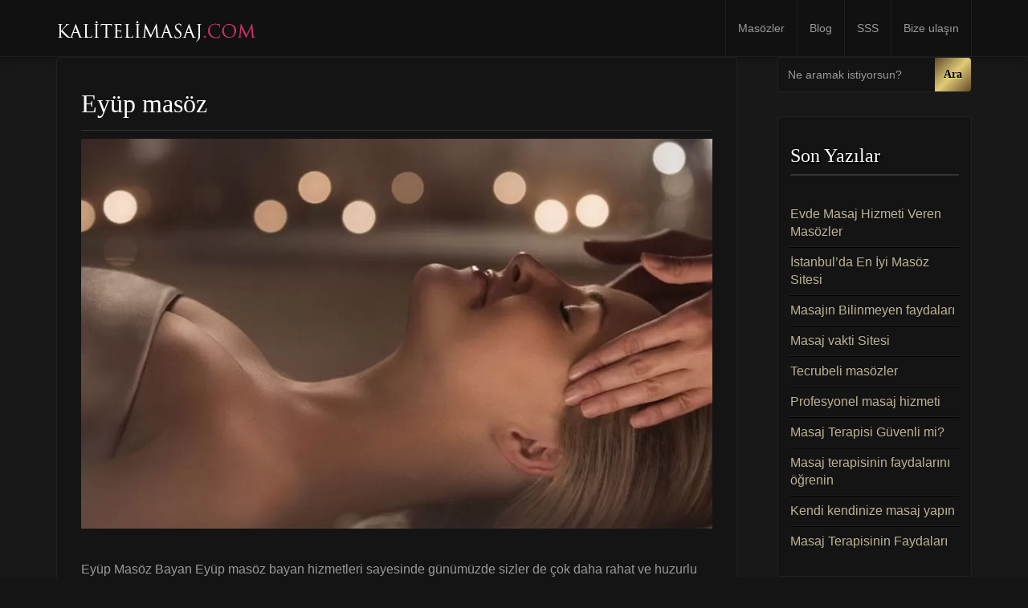

--- FILE ---
content_type: text/html; charset=UTF-8
request_url: https://kalitelimasaj.com/tag/eyup-masoz-bayan/
body_size: 13232
content:
<!doctype html>
<html lang="tr">

<head>
    <meta charset="UTF-8">
    <meta http-equiv="X-UA-Compatible" content="IE=edge">
    <meta name="viewport" content="width=device-width, initial-scale=1, minimum-scale=1, maximum-scale=1">
    <meta name="author" content="kalitelimasaj.com">
    <script data-minify="1" src="https://kalitelimasaj.com/wp-content/cache/min/1/html5shiv/3.7.2/html5shiv.min.js?ver=1764143977" data-rocket-defer defer></script>
    <script data-minify="1" src="https://kalitelimasaj.com/wp-content/cache/min/1/respond/1.4.2/respond.min.js?ver=1764143977" data-rocket-defer defer></script>
    <![endif]-->
        <link rel="pingback" href="https://kalitelimasaj.com/xmlrpc.php">
		<!--<link href='https://fonts.googleapis.com/css?family=Old+Standard+TT|Open+Sans:400,800|Playfair+Display:400,400italic|Alex+Brush&display=swap' rel='stylesheet' type='text/css'>-->
        <meta name='robots' content='index, follow, max-image-preview:large, max-snippet:-1, max-video-preview:-1' />
<meta name="generator" content="Kaliteli Masaj"/>
	<!-- This site is optimized with the Yoast SEO plugin v26.8 - https://yoast.com/product/yoast-seo-wordpress/ -->
	<title>eyüp masöz bayan arşivleri - İstanbul Avrupa &amp; Anadolu yakası En iyi masöz ilanları</title>
	<link rel="canonical" href="https://kalitelimasaj.com/tag/eyup-masoz-bayan/" />
	<meta property="og:locale" content="tr_TR" />
	<meta property="og:type" content="article" />
	<meta property="og:title" content="eyüp masöz bayan arşivleri - İstanbul Avrupa &amp; Anadolu yakası En iyi masöz ilanları" />
	<meta property="og:url" content="https://kalitelimasaj.com/tag/eyup-masoz-bayan/" />
	<meta property="og:site_name" content="İstanbul Avrupa &amp; Anadolu yakası En iyi masöz ilanları" />
	<meta name="twitter:card" content="summary_large_image" />
	<script type="application/ld+json" class="yoast-schema-graph">{"@context":"https://schema.org","@graph":[{"@type":"CollectionPage","@id":"https://kalitelimasaj.com/tag/eyup-masoz-bayan/","url":"https://kalitelimasaj.com/tag/eyup-masoz-bayan/","name":"eyüp masöz bayan arşivleri - İstanbul Avrupa &amp; Anadolu yakası En iyi masöz ilanları","isPartOf":{"@id":"https://kalitelimasaj.com/#website"},"primaryImageOfPage":{"@id":"https://kalitelimasaj.com/tag/eyup-masoz-bayan/#primaryimage"},"image":{"@id":"https://kalitelimasaj.com/tag/eyup-masoz-bayan/#primaryimage"},"thumbnailUrl":"https://kalitelimasaj.com/wp-content/uploads/2020/07/eyüp1.jpeg","breadcrumb":{"@id":"https://kalitelimasaj.com/tag/eyup-masoz-bayan/#breadcrumb"},"inLanguage":"tr"},{"@type":"ImageObject","inLanguage":"tr","@id":"https://kalitelimasaj.com/tag/eyup-masoz-bayan/#primaryimage","url":"https://kalitelimasaj.com/wp-content/uploads/2020/07/eyüp1.jpeg","contentUrl":"https://kalitelimasaj.com/wp-content/uploads/2020/07/eyüp1.jpeg","width":1600,"height":715,"caption":"eyüp masöz"},{"@type":"BreadcrumbList","@id":"https://kalitelimasaj.com/tag/eyup-masoz-bayan/#breadcrumb","itemListElement":[{"@type":"ListItem","position":1,"name":"Ana sayfa","item":"https://kalitelimasaj.com/"},{"@type":"ListItem","position":2,"name":"eyüp masöz bayan"}]},{"@type":"WebSite","@id":"https://kalitelimasaj.com/#website","url":"https://kalitelimasaj.com/","name":"İstanbul Avrupa &amp; Anadolu yakası En iyi masöz ilanları","description":"istanbul masöz","potentialAction":[{"@type":"SearchAction","target":{"@type":"EntryPoint","urlTemplate":"https://kalitelimasaj.com/?s={search_term_string}"},"query-input":{"@type":"PropertyValueSpecification","valueRequired":true,"valueName":"search_term_string"}}],"inLanguage":"tr"}]}</script>
	<!-- / Yoast SEO plugin. -->


<link rel="amphtml" href="https://kalitelimasaj.com/tag/eyup-masoz-bayan/amp/" /><meta name="generator" content="AMP for WP 1.1.11"/><link rel='dns-prefetch' href='//ajax.googleapis.com' />
<link rel='dns-prefetch' href='//cdn.jsdelivr.net' />

<link rel="alternate" type="application/rss+xml" title="İstanbul Avrupa &amp; Anadolu yakası En iyi masöz ilanları &raquo; akışı" href="https://kalitelimasaj.com/feed/" />
<link rel="alternate" type="application/rss+xml" title="İstanbul Avrupa &amp; Anadolu yakası En iyi masöz ilanları &raquo; yorum akışı" href="https://kalitelimasaj.com/comments/feed/" />
<link rel="alternate" type="application/rss+xml" title="İstanbul Avrupa &amp; Anadolu yakası En iyi masöz ilanları &raquo; eyüp masöz bayan etiket akışı" href="https://kalitelimasaj.com/tag/eyup-masoz-bayan/feed/" />
<style id='wp-img-auto-sizes-contain-inline-css' type='text/css'>
img:is([sizes=auto i],[sizes^="auto," i]){contain-intrinsic-size:3000px 1500px}
/*# sourceURL=wp-img-auto-sizes-contain-inline-css */
</style>
<style id='wp-emoji-styles-inline-css' type='text/css'>

	img.wp-smiley, img.emoji {
		display: inline !important;
		border: none !important;
		box-shadow: none !important;
		height: 1em !important;
		width: 1em !important;
		margin: 0 0.07em !important;
		vertical-align: -0.1em !important;
		background: none !important;
		padding: 0 !important;
	}
/*# sourceURL=wp-emoji-styles-inline-css */
</style>
<style id='wp-block-library-inline-css' type='text/css'>
:root{--wp-block-synced-color:#7a00df;--wp-block-synced-color--rgb:122,0,223;--wp-bound-block-color:var(--wp-block-synced-color);--wp-editor-canvas-background:#ddd;--wp-admin-theme-color:#007cba;--wp-admin-theme-color--rgb:0,124,186;--wp-admin-theme-color-darker-10:#006ba1;--wp-admin-theme-color-darker-10--rgb:0,107,160.5;--wp-admin-theme-color-darker-20:#005a87;--wp-admin-theme-color-darker-20--rgb:0,90,135;--wp-admin-border-width-focus:2px}@media (min-resolution:192dpi){:root{--wp-admin-border-width-focus:1.5px}}.wp-element-button{cursor:pointer}:root .has-very-light-gray-background-color{background-color:#eee}:root .has-very-dark-gray-background-color{background-color:#313131}:root .has-very-light-gray-color{color:#eee}:root .has-very-dark-gray-color{color:#313131}:root .has-vivid-green-cyan-to-vivid-cyan-blue-gradient-background{background:linear-gradient(135deg,#00d084,#0693e3)}:root .has-purple-crush-gradient-background{background:linear-gradient(135deg,#34e2e4,#4721fb 50%,#ab1dfe)}:root .has-hazy-dawn-gradient-background{background:linear-gradient(135deg,#faaca8,#dad0ec)}:root .has-subdued-olive-gradient-background{background:linear-gradient(135deg,#fafae1,#67a671)}:root .has-atomic-cream-gradient-background{background:linear-gradient(135deg,#fdd79a,#004a59)}:root .has-nightshade-gradient-background{background:linear-gradient(135deg,#330968,#31cdcf)}:root .has-midnight-gradient-background{background:linear-gradient(135deg,#020381,#2874fc)}:root{--wp--preset--font-size--normal:16px;--wp--preset--font-size--huge:42px}.has-regular-font-size{font-size:1em}.has-larger-font-size{font-size:2.625em}.has-normal-font-size{font-size:var(--wp--preset--font-size--normal)}.has-huge-font-size{font-size:var(--wp--preset--font-size--huge)}.has-text-align-center{text-align:center}.has-text-align-left{text-align:left}.has-text-align-right{text-align:right}.has-fit-text{white-space:nowrap!important}#end-resizable-editor-section{display:none}.aligncenter{clear:both}.items-justified-left{justify-content:flex-start}.items-justified-center{justify-content:center}.items-justified-right{justify-content:flex-end}.items-justified-space-between{justify-content:space-between}.screen-reader-text{border:0;clip-path:inset(50%);height:1px;margin:-1px;overflow:hidden;padding:0;position:absolute;width:1px;word-wrap:normal!important}.screen-reader-text:focus{background-color:#ddd;clip-path:none;color:#444;display:block;font-size:1em;height:auto;left:5px;line-height:normal;padding:15px 23px 14px;text-decoration:none;top:5px;width:auto;z-index:100000}html :where(.has-border-color){border-style:solid}html :where([style*=border-top-color]){border-top-style:solid}html :where([style*=border-right-color]){border-right-style:solid}html :where([style*=border-bottom-color]){border-bottom-style:solid}html :where([style*=border-left-color]){border-left-style:solid}html :where([style*=border-width]){border-style:solid}html :where([style*=border-top-width]){border-top-style:solid}html :where([style*=border-right-width]){border-right-style:solid}html :where([style*=border-bottom-width]){border-bottom-style:solid}html :where([style*=border-left-width]){border-left-style:solid}html :where(img[class*=wp-image-]){height:auto;max-width:100%}:where(figure){margin:0 0 1em}html :where(.is-position-sticky){--wp-admin--admin-bar--position-offset:var(--wp-admin--admin-bar--height,0px)}@media screen and (max-width:600px){html :where(.is-position-sticky){--wp-admin--admin-bar--position-offset:0px}}

/*# sourceURL=wp-block-library-inline-css */
</style><style id='wp-block-heading-inline-css' type='text/css'>
h1:where(.wp-block-heading).has-background,h2:where(.wp-block-heading).has-background,h3:where(.wp-block-heading).has-background,h4:where(.wp-block-heading).has-background,h5:where(.wp-block-heading).has-background,h6:where(.wp-block-heading).has-background{padding:1.25em 2.375em}h1.has-text-align-left[style*=writing-mode]:where([style*=vertical-lr]),h1.has-text-align-right[style*=writing-mode]:where([style*=vertical-rl]),h2.has-text-align-left[style*=writing-mode]:where([style*=vertical-lr]),h2.has-text-align-right[style*=writing-mode]:where([style*=vertical-rl]),h3.has-text-align-left[style*=writing-mode]:where([style*=vertical-lr]),h3.has-text-align-right[style*=writing-mode]:where([style*=vertical-rl]),h4.has-text-align-left[style*=writing-mode]:where([style*=vertical-lr]),h4.has-text-align-right[style*=writing-mode]:where([style*=vertical-rl]),h5.has-text-align-left[style*=writing-mode]:where([style*=vertical-lr]),h5.has-text-align-right[style*=writing-mode]:where([style*=vertical-rl]),h6.has-text-align-left[style*=writing-mode]:where([style*=vertical-lr]),h6.has-text-align-right[style*=writing-mode]:where([style*=vertical-rl]){rotate:180deg}
/*# sourceURL=https://kalitelimasaj.com/wp-includes/blocks/heading/style.min.css */
</style>
<style id='wp-block-paragraph-inline-css' type='text/css'>
.is-small-text{font-size:.875em}.is-regular-text{font-size:1em}.is-large-text{font-size:2.25em}.is-larger-text{font-size:3em}.has-drop-cap:not(:focus):first-letter{float:left;font-size:8.4em;font-style:normal;font-weight:100;line-height:.68;margin:.05em .1em 0 0;text-transform:uppercase}body.rtl .has-drop-cap:not(:focus):first-letter{float:none;margin-left:.1em}p.has-drop-cap.has-background{overflow:hidden}:root :where(p.has-background){padding:1.25em 2.375em}:where(p.has-text-color:not(.has-link-color)) a{color:inherit}p.has-text-align-left[style*="writing-mode:vertical-lr"],p.has-text-align-right[style*="writing-mode:vertical-rl"]{rotate:180deg}
/*# sourceURL=https://kalitelimasaj.com/wp-includes/blocks/paragraph/style.min.css */
</style>
<style id='global-styles-inline-css' type='text/css'>
:root{--wp--preset--aspect-ratio--square: 1;--wp--preset--aspect-ratio--4-3: 4/3;--wp--preset--aspect-ratio--3-4: 3/4;--wp--preset--aspect-ratio--3-2: 3/2;--wp--preset--aspect-ratio--2-3: 2/3;--wp--preset--aspect-ratio--16-9: 16/9;--wp--preset--aspect-ratio--9-16: 9/16;--wp--preset--color--black: #000000;--wp--preset--color--cyan-bluish-gray: #abb8c3;--wp--preset--color--white: #ffffff;--wp--preset--color--pale-pink: #f78da7;--wp--preset--color--vivid-red: #cf2e2e;--wp--preset--color--luminous-vivid-orange: #ff6900;--wp--preset--color--luminous-vivid-amber: #fcb900;--wp--preset--color--light-green-cyan: #7bdcb5;--wp--preset--color--vivid-green-cyan: #00d084;--wp--preset--color--pale-cyan-blue: #8ed1fc;--wp--preset--color--vivid-cyan-blue: #0693e3;--wp--preset--color--vivid-purple: #9b51e0;--wp--preset--gradient--vivid-cyan-blue-to-vivid-purple: linear-gradient(135deg,rgb(6,147,227) 0%,rgb(155,81,224) 100%);--wp--preset--gradient--light-green-cyan-to-vivid-green-cyan: linear-gradient(135deg,rgb(122,220,180) 0%,rgb(0,208,130) 100%);--wp--preset--gradient--luminous-vivid-amber-to-luminous-vivid-orange: linear-gradient(135deg,rgb(252,185,0) 0%,rgb(255,105,0) 100%);--wp--preset--gradient--luminous-vivid-orange-to-vivid-red: linear-gradient(135deg,rgb(255,105,0) 0%,rgb(207,46,46) 100%);--wp--preset--gradient--very-light-gray-to-cyan-bluish-gray: linear-gradient(135deg,rgb(238,238,238) 0%,rgb(169,184,195) 100%);--wp--preset--gradient--cool-to-warm-spectrum: linear-gradient(135deg,rgb(74,234,220) 0%,rgb(151,120,209) 20%,rgb(207,42,186) 40%,rgb(238,44,130) 60%,rgb(251,105,98) 80%,rgb(254,248,76) 100%);--wp--preset--gradient--blush-light-purple: linear-gradient(135deg,rgb(255,206,236) 0%,rgb(152,150,240) 100%);--wp--preset--gradient--blush-bordeaux: linear-gradient(135deg,rgb(254,205,165) 0%,rgb(254,45,45) 50%,rgb(107,0,62) 100%);--wp--preset--gradient--luminous-dusk: linear-gradient(135deg,rgb(255,203,112) 0%,rgb(199,81,192) 50%,rgb(65,88,208) 100%);--wp--preset--gradient--pale-ocean: linear-gradient(135deg,rgb(255,245,203) 0%,rgb(182,227,212) 50%,rgb(51,167,181) 100%);--wp--preset--gradient--electric-grass: linear-gradient(135deg,rgb(202,248,128) 0%,rgb(113,206,126) 100%);--wp--preset--gradient--midnight: linear-gradient(135deg,rgb(2,3,129) 0%,rgb(40,116,252) 100%);--wp--preset--font-size--small: 13px;--wp--preset--font-size--medium: 20px;--wp--preset--font-size--large: 36px;--wp--preset--font-size--x-large: 42px;--wp--preset--spacing--20: 0.44rem;--wp--preset--spacing--30: 0.67rem;--wp--preset--spacing--40: 1rem;--wp--preset--spacing--50: 1.5rem;--wp--preset--spacing--60: 2.25rem;--wp--preset--spacing--70: 3.38rem;--wp--preset--spacing--80: 5.06rem;--wp--preset--shadow--natural: 6px 6px 9px rgba(0, 0, 0, 0.2);--wp--preset--shadow--deep: 12px 12px 50px rgba(0, 0, 0, 0.4);--wp--preset--shadow--sharp: 6px 6px 0px rgba(0, 0, 0, 0.2);--wp--preset--shadow--outlined: 6px 6px 0px -3px rgb(255, 255, 255), 6px 6px rgb(0, 0, 0);--wp--preset--shadow--crisp: 6px 6px 0px rgb(0, 0, 0);}:where(.is-layout-flex){gap: 0.5em;}:where(.is-layout-grid){gap: 0.5em;}body .is-layout-flex{display: flex;}.is-layout-flex{flex-wrap: wrap;align-items: center;}.is-layout-flex > :is(*, div){margin: 0;}body .is-layout-grid{display: grid;}.is-layout-grid > :is(*, div){margin: 0;}:where(.wp-block-columns.is-layout-flex){gap: 2em;}:where(.wp-block-columns.is-layout-grid){gap: 2em;}:where(.wp-block-post-template.is-layout-flex){gap: 1.25em;}:where(.wp-block-post-template.is-layout-grid){gap: 1.25em;}.has-black-color{color: var(--wp--preset--color--black) !important;}.has-cyan-bluish-gray-color{color: var(--wp--preset--color--cyan-bluish-gray) !important;}.has-white-color{color: var(--wp--preset--color--white) !important;}.has-pale-pink-color{color: var(--wp--preset--color--pale-pink) !important;}.has-vivid-red-color{color: var(--wp--preset--color--vivid-red) !important;}.has-luminous-vivid-orange-color{color: var(--wp--preset--color--luminous-vivid-orange) !important;}.has-luminous-vivid-amber-color{color: var(--wp--preset--color--luminous-vivid-amber) !important;}.has-light-green-cyan-color{color: var(--wp--preset--color--light-green-cyan) !important;}.has-vivid-green-cyan-color{color: var(--wp--preset--color--vivid-green-cyan) !important;}.has-pale-cyan-blue-color{color: var(--wp--preset--color--pale-cyan-blue) !important;}.has-vivid-cyan-blue-color{color: var(--wp--preset--color--vivid-cyan-blue) !important;}.has-vivid-purple-color{color: var(--wp--preset--color--vivid-purple) !important;}.has-black-background-color{background-color: var(--wp--preset--color--black) !important;}.has-cyan-bluish-gray-background-color{background-color: var(--wp--preset--color--cyan-bluish-gray) !important;}.has-white-background-color{background-color: var(--wp--preset--color--white) !important;}.has-pale-pink-background-color{background-color: var(--wp--preset--color--pale-pink) !important;}.has-vivid-red-background-color{background-color: var(--wp--preset--color--vivid-red) !important;}.has-luminous-vivid-orange-background-color{background-color: var(--wp--preset--color--luminous-vivid-orange) !important;}.has-luminous-vivid-amber-background-color{background-color: var(--wp--preset--color--luminous-vivid-amber) !important;}.has-light-green-cyan-background-color{background-color: var(--wp--preset--color--light-green-cyan) !important;}.has-vivid-green-cyan-background-color{background-color: var(--wp--preset--color--vivid-green-cyan) !important;}.has-pale-cyan-blue-background-color{background-color: var(--wp--preset--color--pale-cyan-blue) !important;}.has-vivid-cyan-blue-background-color{background-color: var(--wp--preset--color--vivid-cyan-blue) !important;}.has-vivid-purple-background-color{background-color: var(--wp--preset--color--vivid-purple) !important;}.has-black-border-color{border-color: var(--wp--preset--color--black) !important;}.has-cyan-bluish-gray-border-color{border-color: var(--wp--preset--color--cyan-bluish-gray) !important;}.has-white-border-color{border-color: var(--wp--preset--color--white) !important;}.has-pale-pink-border-color{border-color: var(--wp--preset--color--pale-pink) !important;}.has-vivid-red-border-color{border-color: var(--wp--preset--color--vivid-red) !important;}.has-luminous-vivid-orange-border-color{border-color: var(--wp--preset--color--luminous-vivid-orange) !important;}.has-luminous-vivid-amber-border-color{border-color: var(--wp--preset--color--luminous-vivid-amber) !important;}.has-light-green-cyan-border-color{border-color: var(--wp--preset--color--light-green-cyan) !important;}.has-vivid-green-cyan-border-color{border-color: var(--wp--preset--color--vivid-green-cyan) !important;}.has-pale-cyan-blue-border-color{border-color: var(--wp--preset--color--pale-cyan-blue) !important;}.has-vivid-cyan-blue-border-color{border-color: var(--wp--preset--color--vivid-cyan-blue) !important;}.has-vivid-purple-border-color{border-color: var(--wp--preset--color--vivid-purple) !important;}.has-vivid-cyan-blue-to-vivid-purple-gradient-background{background: var(--wp--preset--gradient--vivid-cyan-blue-to-vivid-purple) !important;}.has-light-green-cyan-to-vivid-green-cyan-gradient-background{background: var(--wp--preset--gradient--light-green-cyan-to-vivid-green-cyan) !important;}.has-luminous-vivid-amber-to-luminous-vivid-orange-gradient-background{background: var(--wp--preset--gradient--luminous-vivid-amber-to-luminous-vivid-orange) !important;}.has-luminous-vivid-orange-to-vivid-red-gradient-background{background: var(--wp--preset--gradient--luminous-vivid-orange-to-vivid-red) !important;}.has-very-light-gray-to-cyan-bluish-gray-gradient-background{background: var(--wp--preset--gradient--very-light-gray-to-cyan-bluish-gray) !important;}.has-cool-to-warm-spectrum-gradient-background{background: var(--wp--preset--gradient--cool-to-warm-spectrum) !important;}.has-blush-light-purple-gradient-background{background: var(--wp--preset--gradient--blush-light-purple) !important;}.has-blush-bordeaux-gradient-background{background: var(--wp--preset--gradient--blush-bordeaux) !important;}.has-luminous-dusk-gradient-background{background: var(--wp--preset--gradient--luminous-dusk) !important;}.has-pale-ocean-gradient-background{background: var(--wp--preset--gradient--pale-ocean) !important;}.has-electric-grass-gradient-background{background: var(--wp--preset--gradient--electric-grass) !important;}.has-midnight-gradient-background{background: var(--wp--preset--gradient--midnight) !important;}.has-small-font-size{font-size: var(--wp--preset--font-size--small) !important;}.has-medium-font-size{font-size: var(--wp--preset--font-size--medium) !important;}.has-large-font-size{font-size: var(--wp--preset--font-size--large) !important;}.has-x-large-font-size{font-size: var(--wp--preset--font-size--x-large) !important;}
/*# sourceURL=global-styles-inline-css */
</style>

<style id='classic-theme-styles-inline-css' type='text/css'>
/*! This file is auto-generated */
.wp-block-button__link{color:#fff;background-color:#32373c;border-radius:9999px;box-shadow:none;text-decoration:none;padding:calc(.667em + 2px) calc(1.333em + 2px);font-size:1.125em}.wp-block-file__button{background:#32373c;color:#fff;text-decoration:none}
/*# sourceURL=/wp-includes/css/classic-themes.min.css */
</style>
<link data-minify="1" rel='stylesheet' id='slickcss-css' href='https://kalitelimasaj.com/wp-content/cache/min/1/wp-content/themes/masajvakti/assets/plugins/slick/slick.css?ver=1764143976' type='text/css' media='all' />
<link data-minify="1" rel='stylesheet' id='slickthemecss-css' href='https://kalitelimasaj.com/wp-content/cache/min/1/wp-content/themes/masajvakti/assets/plugins/slick/slick-theme.css?ver=1764143976' type='text/css' media='all' />
<link rel='stylesheet' id='swipercss-css' href='https://kalitelimasaj.com/wp-content/themes/masajvakti/assets/plugins/swiper/swiper.min.css' type='text/css' media='all' />
<link data-minify="1" rel='stylesheet' id='tosruscss-css' href='https://kalitelimasaj.com/wp-content/cache/min/1/wp-content/themes/masajvakti/assets/plugins/tosrus/jquery.tosrus.all.css?ver=1764143976' type='text/css' media='all' />
<link data-minify="1" rel='stylesheet' id='bootstrap-css' href='https://kalitelimasaj.com/wp-content/cache/min/1/wp-content/themes/masajvakti/bootstrap/css/bootstrap.min.css?ver=1764143976' type='text/css' media='all' />
<link data-minify="1" rel='stylesheet' id='style-css' href='https://kalitelimasaj.com/wp-content/cache/min/1/wp-content/themes/masajvakti/style.css?ver=1764143977' type='text/css' media='all' />
<style id='rocket-lazyload-inline-css' type='text/css'>
.rll-youtube-player{position:relative;padding-bottom:56.23%;height:0;overflow:hidden;max-width:100%;}.rll-youtube-player:focus-within{outline: 2px solid currentColor;outline-offset: 5px;}.rll-youtube-player iframe{position:absolute;top:0;left:0;width:100%;height:100%;z-index:100;background:0 0}.rll-youtube-player img{bottom:0;display:block;left:0;margin:auto;max-width:100%;width:100%;position:absolute;right:0;top:0;border:none;height:auto;-webkit-transition:.4s all;-moz-transition:.4s all;transition:.4s all}.rll-youtube-player img:hover{-webkit-filter:brightness(75%)}.rll-youtube-player .play{height:100%;width:100%;left:0;top:0;position:absolute;background:url(https://kalitelimasaj.com/wp-content/plugins/wp-rocket/assets/img/youtube.png) no-repeat center;background-color: transparent !important;cursor:pointer;border:none;}
/*# sourceURL=rocket-lazyload-inline-css */
</style>
<script type="text/javascript" src="https://kalitelimasaj.com/wp-content/themes/masajvakti/assets/js/jquery.min.js" id="jquery-js" data-rocket-defer defer></script>
<script data-minify="1" type="text/javascript" src="https://kalitelimasaj.com/wp-content/cache/min/1/wp-content/themes/masajvakti/assets/js/rate.js?ver=1764143977" id="rate-js" data-rocket-defer defer></script>
<link rel="https://api.w.org/" href="https://kalitelimasaj.com/wp-json/" /><link rel="alternate" title="JSON" type="application/json" href="https://kalitelimasaj.com/wp-json/wp/v2/tags/155" /><link rel="EditURI" type="application/rsd+xml" title="RSD" href="https://kalitelimasaj.com/xmlrpc.php?rsd" />
<meta name="generator" content="WordPress 6.9" />
<script>document.createElement( "picture" );if(!window.HTMLPictureElement && document.addEventListener) {window.addEventListener("DOMContentLoaded", function() {var s = document.createElement("script");s.src = "https://kalitelimasaj.com/wp-content/plugins/webp-express/js/picturefill.min.js";document.body.appendChild(s);});}</script><style> .navbar-nav li a { height:px; }</style><link rel="icon" href="https://kalitelimasaj.com/wp-content/uploads/2020/07/xg2xORQm_400x400-150x150.jpg" sizes="32x32" />
<link rel="icon" href="https://kalitelimasaj.com/wp-content/uploads/2020/07/xg2xORQm_400x400-300x300.jpg" sizes="192x192" />
<link rel="apple-touch-icon" href="https://kalitelimasaj.com/wp-content/uploads/2020/07/xg2xORQm_400x400-300x300.jpg" />
<meta name="msapplication-TileImage" content="https://kalitelimasaj.com/wp-content/uploads/2020/07/xg2xORQm_400x400-300x300.jpg" />
		<style type="text/css" id="wp-custom-css">
			.model-header-photo  img {
    border: 5px solid #555555;
    border-radius: 50%;
    max-width: 200px;
    width: 100%;		</style>
		<noscript><style id="rocket-lazyload-nojs-css">.rll-youtube-player, [data-lazy-src]{display:none !important;}</style></noscript>
<!-- Global site tag (gtag.js) - Google Analytics -->
<script async src="https://www.googletagmanager.com/gtag/js?id=UA-170839161-1"></script>
<script>
window.dataLayer = window.dataLayer || [];
function gtag(){dataLayer.push(arguments);}
gtag('js', new Date());
gtag('config', 'UA-170839161-1');
</script>
    <meta name="generator" content="WP Rocket 3.20.3" data-wpr-features="wpr_defer_js wpr_minify_js wpr_lazyload_images wpr_lazyload_iframes wpr_minify_css wpr_preload_links wpr_desktop" /></head>
    <body data-rsssl=1 class="archive tag tag-eyup-masoz-bayan tag-155 wp-theme-masajvakti" onunload="">
	
        <div data-rocket-location-hash="0618d851ce5ae792f527e16bbc8f30f9" class="site-container">

<!-- ----------- Topbar Location and phone -->

  
		<nav class="navbar navbar-default" role="navigation">
                <div class="container full-on-mobile">
				
                    <div class="navbar-header">
                       
                        <a class="main-logo" href="https://kalitelimasaj.com">
<img src="data:image/svg+xml,%3Csvg%20xmlns='http://www.w3.org/2000/svg'%20viewBox='0%200%200%200'%3E%3C/svg%3E" class="logo-image" data-lazy-src="https://kalitelimasaj.com/wp-content/uploads/2020/10/kalite.png" /><noscript><img src="https://kalitelimasaj.com/wp-content/uploads/2020/10/kalite.png" class="logo-image" /></noscript>                        </a>
                    </div>
					 <button type="button" class="navbar-toggle" data-toggle="collapse" data-target="#bs-example-navbar-collapse-1">
                            <span class="sr-only">Toggle navigation</span>
                            
							
							<span class="icon-bar"></span>
                            <span class="icon-bar"></span>
                            <span class="icon-bar"></span>
                        </button>
                    <div class="collapse navbar-collapse" id="bs-example-navbar-collapse-1">
                        <ul id="menu-menu" class="nav navbar-nav navbar-right"><li id="menu-item-500" class="menu-item menu-item-type-post_type menu-item-object-page menu-item-home menu-item-500"><a title="Masözler" href="https://kalitelimasaj.com/">Masözler</a></li>
<li id="menu-item-499" class="menu-item menu-item-type-post_type menu-item-object-page current_page_parent menu-item-499"><a title="Blog" href="https://kalitelimasaj.com/blog/">Blog</a></li>
<li id="menu-item-2416" class="menu-item menu-item-type-post_type menu-item-object-page menu-item-2416"><a title="SSS" href="https://kalitelimasaj.com/sss/">SSS</a></li>
<li id="menu-item-2951" class="menu-item menu-item-type-custom menu-item-object-custom menu-item-2951"><a title="Bize ulaşın" href="https://istanbulmasajvakti.net/iletisim/">Bize ulaşın</a></li>
</ul>                    </div>
                </div>
            </nav>
		<div data-rocket-location-hash="00582bc1eef7839a94bb3fe20d6dfc30" id="menu">
		<nav class="navbar navbar-default scroller " role="navigation">                <div data-rocket-location-hash="c2b2a1461d8b94e639cd80a05325878c" class="container">
				
                    <div class="navbar-header">
                        <button type="button" class="navbar-toggle" data-toggle="collapse" data-target="#bs-example-navbar-collapse-1">
                            <span class="sr-only">Toggle navigation scroller</span>
                            <span class="icon-bar"></span>
                            <span class="icon-bar"></span>
                            <span class="icon-bar"></span>
                        </button>
                        <a class="" href="https://kalitelimasaj.com">
<img src="data:image/svg+xml,%3Csvg%20xmlns='http://www.w3.org/2000/svg'%20viewBox='0%200%200%200'%3E%3C/svg%3E" data-lazy-src="https://kalitelimasaj.com/wp-content/uploads/2020/10/kalite.png" /><noscript><img src="https://kalitelimasaj.com/wp-content/uploads/2020/10/kalite.png" /></noscript>                        </a>
                    </div>
                    <div class="collapse navbar-collapse" id="bs-example-navbar-collapse-1">
                        <ul id="menu-menu-1" class="nav navbar-nav navbar-right"><li class="menu-item menu-item-type-post_type menu-item-object-page menu-item-home menu-item-500"><a title="Masözler" href="https://kalitelimasaj.com/">Masözler</a></li>
<li class="menu-item menu-item-type-post_type menu-item-object-page current_page_parent menu-item-499"><a title="Blog" href="https://kalitelimasaj.com/blog/">Blog</a></li>
<li class="menu-item menu-item-type-post_type menu-item-object-page menu-item-2416"><a title="SSS" href="https://kalitelimasaj.com/sss/">SSS</a></li>
<li class="menu-item menu-item-type-custom menu-item-object-custom menu-item-2951"><a title="Bize ulaşın" href="https://istanbulmasajvakti.net/iletisim/">Bize ulaşın</a></li>
</ul>                    </div>
                </div>
            </nav>
			</div>
            
            <main data-rocket-location-hash="2d0b44359feba4f9dbd0e12d09f5539f" class="site-inner">

<section data-rocket-location-hash="f4a56a7c3441ee894a134186567d0ba2" class="">
    <div class="container">
        <div class="row">
            <div class="col-sm-9 col-md-9">
                                                            <div class="blog-articles">
    <article class="article post-1123 post type-post status-publish format-standard has-post-thumbnail hentry category-avrupa-yakasi-masoz tag-eyup-masoz tag-eyup-masoz-bayan tag-masoz-eyup" id="post-1123">
        <a href="https://kalitelimasaj.com/eyup-masoz/" class=""><h2 class="entry-title blog-title">Eyüp masöz</h2></a>
        
        
        <a href="https://kalitelimasaj.com/eyup-masoz/">
            <picture><source data-lazy-srcset="https://kalitelimasaj.com/wp-content/uploads/2020/07/eyüp1-825x510.jpeg.webp" type="image/webp"><img width="825" height="510" src="data:image/svg+xml,%3Csvg%20xmlns='http://www.w3.org/2000/svg'%20viewBox='0%200%20825%20510'%3E%3C/svg%3E" class="attachment-post-thumbnail size-post-thumbnail wp-post-image webpexpress-processed" alt="eyüp masöz" decoding="async" fetchpriority="high" data-lazy-src="https://kalitelimasaj.com/wp-content/uploads/2020/07/eyüp1-825x510.jpeg"><noscript><img width="825" height="510" src="https://kalitelimasaj.com/wp-content/uploads/2020/07/eyüp1-825x510.jpeg" class="attachment-post-thumbnail size-post-thumbnail wp-post-image webpexpress-processed" alt="eyüp masöz" decoding="async" fetchpriority="high"></noscript></picture>        </a>
        <div class="">
            <p class=""><p>Eyüp Masöz Bayan Eyüp masöz bayan hizmetleri sayesinde günümüzde sizler de çok daha rahat ve huzurlu olabiliyorsunuz. Masözler eğitimler alırken sizleri mutlu etmek için de ellerinden geleni yapıyorlar. Bu eğitimler, özellikle profesyonel bir şekilde hizmet verebilmek için çok önemli. Sonuç itibariyle masaj çok önemli bir terapi sistemi. Hakkında 3000 yıllık geçmişi olan ve insanlar tarafından [&hellip;]</p>
</p>
        </div>
        <a href="https://kalitelimasaj.com/eyup-masoz/" class="btn btn-default">
            Devamını oku        </a>
		<hr>
		<p class="blog-title-meta">Kategori <a href="https://kalitelimasaj.com/category/avrupa-yakasi-masoz/" rel="category tag">avrupa yakası masöz</a>  | Yazar <a href="https://kalitelimasaj.com/author/kalitelimasaj/">
                kalitelimasaj            </a> Tarih <a href="https://kalitelimasaj.com/2020/07/17/"><span>17 Temmuz 2020</span></a></p>
    </article>
	</div>
                                                    <ul class="pager posts-navigation text-uppercase">
                                                        </ul>
            </div>
            <div class="col-md-3 col-sm-3">
                                    <aside id="main_sidebar">
                        <li id="search-2" class="widget widget_search"><form action="https://kalitelimasaj.com/" method="get">
    <fieldset>
		<div class="input-group">
			<input type="text" name="s" id="search" placeholder="Ne aramak istiyorsun?" value="" class="form-control" />
			<span class="input-group-btn">
				<button type="submit" class="btn btn-primary">Ara</button>
			</span>
		</div>
    </fieldset>
</form></li>
		<li id="recent-posts-2" class="widget widget_recent_entries">
		<h3 class="widgettitle">Son Yazılar</h3>
		<ul>
											<li>
					<a href="https://kalitelimasaj.com/evde-masaj-hizmeti-veren-masozler/">Evde Masaj Hizmeti Veren Masözler</a>
									</li>
											<li>
					<a href="https://kalitelimasaj.com/istanbulda-en-iyi-masoz-sitesi/">İstanbul&#8217;da En İyi Masöz Sitesi</a>
									</li>
											<li>
					<a href="https://kalitelimasaj.com/masajin-bilinmeyen-faydalari/">Masajın Bilinmeyen faydaları</a>
									</li>
											<li>
					<a href="https://kalitelimasaj.com/masaj-vakti-sitesi/">Masaj vakti Sitesi</a>
									</li>
											<li>
					<a href="https://kalitelimasaj.com/tecrubeli-masozler/">Tecrubeli masözler</a>
									</li>
											<li>
					<a href="https://kalitelimasaj.com/profesyonel-masaj-hizmeti/">Profesyonel masaj hizmeti</a>
									</li>
											<li>
					<a href="https://kalitelimasaj.com/masaj-terapisi-guvenli-mi/">Masaj Terapisi Güvenli mi?</a>
									</li>
											<li>
					<a href="https://kalitelimasaj.com/masaj-terapisinin-faydalarini-ogrenin/">Masaj terapisinin faydalarını öğrenin</a>
									</li>
											<li>
					<a href="https://kalitelimasaj.com/kendi-kendinize-masaj-yapin/">Kendi kendinize masaj yapın</a>
									</li>
											<li>
					<a href="https://kalitelimasaj.com/masaj-terapisinin-faydalari/">Masaj Terapisinin Faydaları</a>
									</li>
					</ul>

		</li>                    </aside>
                            </div>
        </div>
    </div>
</section>                

            </main>
            <footer class="site-footer" id="footer">
                <div class="container">
                    <div class="row">
                                                    <div class="col-md-3 col-sm-3">
                                <li id="search-4" class="widget widget_search"><h3 class="widgettitle">Site içi arama</h3><form action="https://kalitelimasaj.com/" method="get">
    <fieldset>
		<div class="input-group">
			<input type="text" name="s" id="search" placeholder="Ne aramak istiyorsun?" value="" class="form-control" />
			<span class="input-group-btn">
				<button type="submit" class="btn btn-primary">Ara</button>
			</span>
		</div>
    </fieldset>
</form></li><li id="text-7" class="widget widget_text">			<div class="textwidget"><p>Sitemiz üzerinden detaylı bir şekilde masaj tekniklerini inceleyip istanbul içi sertifikalı ve profesyonel  masaj hizmeti veren birbirinden farklı bir çok masöz bayan  ilanlarına ulaşabilirsiniz.</p>
</div>
		</li><li id="text-5" class="widget widget_text">			<div class="textwidget"><p><a class="dmca-badge" title="DMCA.com Protection Status" href="//www.dmca.com/Protection/Status.aspx?ID=d1af6bbc-1879-46c8-b024-6f0f8a3f3839"> <img decoding="async" src="data:image/svg+xml,%3Csvg%20xmlns='http://www.w3.org/2000/svg'%20viewBox='0%200%200%200'%3E%3C/svg%3E" alt="DMCA.com Protection Status" data-lazy-src="https://images.dmca.com/Badges/dmca-badge-w150-5x1-11.png?ID=d1af6bbc-1879-46c8-b024-6f0f8a3f3839" /><noscript><img decoding="async" src="https://images.dmca.com/Badges/dmca-badge-w150-5x1-11.png?ID=d1af6bbc-1879-46c8-b024-6f0f8a3f3839" alt="DMCA.com Protection Status" /></noscript></a> <script data-minify="1" src="https://kalitelimasaj.com/wp-content/cache/min/1/Badges/DMCABadgeHelper.min.js?ver=1764143977" data-rocket-defer defer> </script></p>
</div>
		</li>                            </div>
                                                                            <div class="col-md-3 col-sm-3">
                                <li id="nav_menu-1" class="widget widget_nav_menu"><h3 class="widgettitle">Menü</h3><div class="menu-menu-container"><ul id="menu-menu-2" class="menu"><li class="menu-item menu-item-type-post_type menu-item-object-page menu-item-home menu-item-500"><a href="https://kalitelimasaj.com/">Masözler</a></li>
<li class="menu-item menu-item-type-post_type menu-item-object-page current_page_parent menu-item-499"><a href="https://kalitelimasaj.com/blog/">Blog</a></li>
<li class="menu-item menu-item-type-post_type menu-item-object-page menu-item-2416"><a href="https://kalitelimasaj.com/sss/">SSS</a></li>
<li class="menu-item menu-item-type-custom menu-item-object-custom menu-item-2951"><a href="https://istanbulmasajvakti.net/iletisim/">Bize ulaşın</a></li>
</ul></div></li>                            </div>
                                                                            <div class="col-md-3 col-sm-3">
                                <li id="categories-6" class="widget widget_categories"><h3 class="widgettitle">Kategoriler</h3>
			<ul>
					<li class="cat-item cat-item-330"><a href="https://kalitelimasaj.com/category/anadolu-yakasi-masaj-salonu/">Anadolu yakası masaj salonu</a>
</li>
	<li class="cat-item cat-item-98"><a href="https://kalitelimasaj.com/category/anadolu-yakasi-masoz/">anadolu yakası masöz</a>
</li>
	<li class="cat-item cat-item-331"><a href="https://kalitelimasaj.com/category/avrupa-yakasi-masaj-salonu/">Avrupa yakası masaj salonu</a>
</li>
	<li class="cat-item cat-item-94"><a href="https://kalitelimasaj.com/category/avrupa-yakasi-masoz/">avrupa yakası masöz</a>
</li>
	<li class="cat-item cat-item-329"><a href="https://kalitelimasaj.com/category/istanbul-masaj-salonu/">İstanbul masaj salonu</a>
</li>
	<li class="cat-item cat-item-90"><a href="https://kalitelimasaj.com/category/istanbul-masoz/">istanbul masöz</a>
</li>
	<li class="cat-item cat-item-1"><a href="https://kalitelimasaj.com/category/masaj/">Masaj</a>
</li>
			</ul>

			</li>                            </div>
                                                						
                    </div>
                </div>
				
            </footer>
        </div>        
<div data-rocket-location-hash="4e6c94a8e89bdecade65d279d764354a" class="bottom-footer">
<div class="container">
<div data-rocket-location-hash="071e4613785678763c31b8f8f1819feb" class="col-sm-12 col-md-6 foot-left">Copyright &copy; 2026 <a href="https://kalitelimasaj.com" title="İstanbul Avrupa &amp; Anadolu yakası En iyi masöz ilanları">İstanbul Avrupa &amp; Anadolu yakası En iyi masöz ilanları</a></div>
<div data-rocket-location-hash="fc67ce2110b7f7fb0b478a65613813b1" class="col-sm-12 col-md-6 foot-right">
21 Ocak 2026 Çarşamba</div>
</div>
</div>
	  <script type="speculationrules">
{"prefetch":[{"source":"document","where":{"and":[{"href_matches":"/*"},{"not":{"href_matches":["/wp-*.php","/wp-admin/*","/wp-content/uploads/*","/wp-content/*","/wp-content/plugins/*","/wp-content/themes/masajvakti/*","/*\\?(.+)"]}},{"not":{"selector_matches":"a[rel~=\"nofollow\"]"}},{"not":{"selector_matches":".no-prefetch, .no-prefetch a"}}]},"eagerness":"conservative"}]}
</script>
<script type="text/javascript" id="rocket-browser-checker-js-after">
/* <![CDATA[ */
"use strict";var _createClass=function(){function defineProperties(target,props){for(var i=0;i<props.length;i++){var descriptor=props[i];descriptor.enumerable=descriptor.enumerable||!1,descriptor.configurable=!0,"value"in descriptor&&(descriptor.writable=!0),Object.defineProperty(target,descriptor.key,descriptor)}}return function(Constructor,protoProps,staticProps){return protoProps&&defineProperties(Constructor.prototype,protoProps),staticProps&&defineProperties(Constructor,staticProps),Constructor}}();function _classCallCheck(instance,Constructor){if(!(instance instanceof Constructor))throw new TypeError("Cannot call a class as a function")}var RocketBrowserCompatibilityChecker=function(){function RocketBrowserCompatibilityChecker(options){_classCallCheck(this,RocketBrowserCompatibilityChecker),this.passiveSupported=!1,this._checkPassiveOption(this),this.options=!!this.passiveSupported&&options}return _createClass(RocketBrowserCompatibilityChecker,[{key:"_checkPassiveOption",value:function(self){try{var options={get passive(){return!(self.passiveSupported=!0)}};window.addEventListener("test",null,options),window.removeEventListener("test",null,options)}catch(err){self.passiveSupported=!1}}},{key:"initRequestIdleCallback",value:function(){!1 in window&&(window.requestIdleCallback=function(cb){var start=Date.now();return setTimeout(function(){cb({didTimeout:!1,timeRemaining:function(){return Math.max(0,50-(Date.now()-start))}})},1)}),!1 in window&&(window.cancelIdleCallback=function(id){return clearTimeout(id)})}},{key:"isDataSaverModeOn",value:function(){return"connection"in navigator&&!0===navigator.connection.saveData}},{key:"supportsLinkPrefetch",value:function(){var elem=document.createElement("link");return elem.relList&&elem.relList.supports&&elem.relList.supports("prefetch")&&window.IntersectionObserver&&"isIntersecting"in IntersectionObserverEntry.prototype}},{key:"isSlowConnection",value:function(){return"connection"in navigator&&"effectiveType"in navigator.connection&&("2g"===navigator.connection.effectiveType||"slow-2g"===navigator.connection.effectiveType)}}]),RocketBrowserCompatibilityChecker}();
//# sourceURL=rocket-browser-checker-js-after
/* ]]> */
</script>
<script type="text/javascript" id="rocket-preload-links-js-extra">
/* <![CDATA[ */
var RocketPreloadLinksConfig = {"excludeUris":"/(?:.+/)?feed(?:/(?:.+/?)?)?$|/(?:.+/)?embed/|/(index.php/)?(.*)wp-json(/.*|$)|/refer/|/go/|/recommend/|/recommends/","usesTrailingSlash":"1","imageExt":"jpg|jpeg|gif|png|tiff|bmp|webp|avif|pdf|doc|docx|xls|xlsx|php","fileExt":"jpg|jpeg|gif|png|tiff|bmp|webp|avif|pdf|doc|docx|xls|xlsx|php|html|htm","siteUrl":"https://kalitelimasaj.com","onHoverDelay":"100","rateThrottle":"3"};
//# sourceURL=rocket-preload-links-js-extra
/* ]]> */
</script>
<script type="text/javascript" id="rocket-preload-links-js-after">
/* <![CDATA[ */
(function() {
"use strict";var r="function"==typeof Symbol&&"symbol"==typeof Symbol.iterator?function(e){return typeof e}:function(e){return e&&"function"==typeof Symbol&&e.constructor===Symbol&&e!==Symbol.prototype?"symbol":typeof e},e=function(){function i(e,t){for(var n=0;n<t.length;n++){var i=t[n];i.enumerable=i.enumerable||!1,i.configurable=!0,"value"in i&&(i.writable=!0),Object.defineProperty(e,i.key,i)}}return function(e,t,n){return t&&i(e.prototype,t),n&&i(e,n),e}}();function i(e,t){if(!(e instanceof t))throw new TypeError("Cannot call a class as a function")}var t=function(){function n(e,t){i(this,n),this.browser=e,this.config=t,this.options=this.browser.options,this.prefetched=new Set,this.eventTime=null,this.threshold=1111,this.numOnHover=0}return e(n,[{key:"init",value:function(){!this.browser.supportsLinkPrefetch()||this.browser.isDataSaverModeOn()||this.browser.isSlowConnection()||(this.regex={excludeUris:RegExp(this.config.excludeUris,"i"),images:RegExp(".("+this.config.imageExt+")$","i"),fileExt:RegExp(".("+this.config.fileExt+")$","i")},this._initListeners(this))}},{key:"_initListeners",value:function(e){-1<this.config.onHoverDelay&&document.addEventListener("mouseover",e.listener.bind(e),e.listenerOptions),document.addEventListener("mousedown",e.listener.bind(e),e.listenerOptions),document.addEventListener("touchstart",e.listener.bind(e),e.listenerOptions)}},{key:"listener",value:function(e){var t=e.target.closest("a"),n=this._prepareUrl(t);if(null!==n)switch(e.type){case"mousedown":case"touchstart":this._addPrefetchLink(n);break;case"mouseover":this._earlyPrefetch(t,n,"mouseout")}}},{key:"_earlyPrefetch",value:function(t,e,n){var i=this,r=setTimeout(function(){if(r=null,0===i.numOnHover)setTimeout(function(){return i.numOnHover=0},1e3);else if(i.numOnHover>i.config.rateThrottle)return;i.numOnHover++,i._addPrefetchLink(e)},this.config.onHoverDelay);t.addEventListener(n,function e(){t.removeEventListener(n,e,{passive:!0}),null!==r&&(clearTimeout(r),r=null)},{passive:!0})}},{key:"_addPrefetchLink",value:function(i){return this.prefetched.add(i.href),new Promise(function(e,t){var n=document.createElement("link");n.rel="prefetch",n.href=i.href,n.onload=e,n.onerror=t,document.head.appendChild(n)}).catch(function(){})}},{key:"_prepareUrl",value:function(e){if(null===e||"object"!==(void 0===e?"undefined":r(e))||!1 in e||-1===["http:","https:"].indexOf(e.protocol))return null;var t=e.href.substring(0,this.config.siteUrl.length),n=this._getPathname(e.href,t),i={original:e.href,protocol:e.protocol,origin:t,pathname:n,href:t+n};return this._isLinkOk(i)?i:null}},{key:"_getPathname",value:function(e,t){var n=t?e.substring(this.config.siteUrl.length):e;return n.startsWith("/")||(n="/"+n),this._shouldAddTrailingSlash(n)?n+"/":n}},{key:"_shouldAddTrailingSlash",value:function(e){return this.config.usesTrailingSlash&&!e.endsWith("/")&&!this.regex.fileExt.test(e)}},{key:"_isLinkOk",value:function(e){return null!==e&&"object"===(void 0===e?"undefined":r(e))&&(!this.prefetched.has(e.href)&&e.origin===this.config.siteUrl&&-1===e.href.indexOf("?")&&-1===e.href.indexOf("#")&&!this.regex.excludeUris.test(e.href)&&!this.regex.images.test(e.href))}}],[{key:"run",value:function(){"undefined"!=typeof RocketPreloadLinksConfig&&new n(new RocketBrowserCompatibilityChecker({capture:!0,passive:!0}),RocketPreloadLinksConfig).init()}}]),n}();t.run();
}());

//# sourceURL=rocket-preload-links-js-after
/* ]]> */
</script>
<script type="text/javascript" src="https://kalitelimasaj.com/wp-content/themes/masajvakti/assets/plugins/swiper/swiper.min.js" id="swiperjs-js" data-rocket-defer defer></script>
<script data-minify="1" type="text/javascript" src="https://kalitelimasaj.com/wp-content/cache/min/1/wp-content/themes/masajvakti/assets/plugins/slick/slick.js?ver=1764143977" id="slickjs-js" data-rocket-defer defer></script>
<script data-minify="1" type="text/javascript" src="https://kalitelimasaj.com/wp-content/cache/min/1/wp-content/themes/masajvakti/assets/js/jquery.fitvids.js?ver=1764143977" id="prefix-fitvids-js" data-rocket-defer defer></script>
<script data-minify="1" type="text/javascript" src="https://kalitelimasaj.com/wp-content/cache/min/1/wp-content/themes/masajvakti/assets/plugins/slick/slick-init.js?ver=1764143977" id="slickinitjs-js" data-rocket-defer defer></script>
<script data-minify="1" type="text/javascript" src="https://kalitelimasaj.com/wp-content/cache/min/1/wp-content/themes/masajvakti/assets/plugins/swiper/swiper-init.js?ver=1764143977" id="swiperinitjs-js" data-rocket-defer defer></script>
<script data-minify="1" type="text/javascript" src="https://kalitelimasaj.com/wp-content/cache/min/1/wp-content/themes/masajvakti/assets/plugins/tosrus/tosrus-init.js?ver=1764143977" id="tosrusinitjs-js" data-rocket-defer defer></script>
<script type="text/javascript" src="https://kalitelimasaj.com/wp-content/themes/masajvakti/bootstrap/js/bootstrap.min.js" id="bootstrap-js" data-rocket-defer defer></script>
<script data-minify="1" type="text/javascript" src="https://kalitelimasaj.com/wp-content/cache/min/1/wp-content/themes/masajvakti/assets/js/ie10-viewport-bug-workaround.js?ver=1764143977" id="ieviewportbugworkaround-js" data-rocket-defer defer></script>
<script data-minify="1" type="text/javascript" src="https://kalitelimasaj.com/wp-content/cache/min/1/wp-content/themes/masajvakti/assets/js/isotope.js?ver=1764143977" id="isotopejs-js" data-rocket-defer defer></script>
<script type="text/javascript" src="https://kalitelimasaj.com/wp-content/themes/masajvakti/assets/js/jquery.isotope.min.js" id="isotopejsmin-js" data-rocket-defer defer></script>
<script data-minify="1" type="text/javascript" src="https://kalitelimasaj.com/wp-content/cache/min/1/wp-content/themes/masajvakti/assets/js/scripts.js?ver=1764143977" id="scripts-js" data-rocket-defer defer></script>
<script data-minify="1" type="text/javascript" src="https://kalitelimasaj.com/wp-content/cache/min/1/ajax/libs/jqueryui/1.10.1/jquery-ui.min.js?ver=1764143977" id="jqueryui-js" data-rocket-defer defer></script>
<script data-minify="1" type="text/javascript" src="https://kalitelimasaj.com/wp-content/cache/min/1/hammerjs/2.0.3/hammer.min.js?ver=1764143977" id="hammerjs-js" data-rocket-defer defer></script>
<script data-minify="1" type="text/javascript" src="https://kalitelimasaj.com/wp-content/cache/min/1/wp-content/themes/masajvakti/assets/plugins/tosrus/FlameViewportScale.js?ver=1764143977" id="flameviewjs-js" data-rocket-defer defer></script>
<script type="text/javascript" src="https://kalitelimasaj.com/wp-content/themes/masajvakti/assets/plugins/tosrus/jquery.tosrus.all.min.js" id="tosrusalljs-js" data-rocket-defer defer></script>
<script>window.lazyLoadOptions=[{elements_selector:"img[data-lazy-src],.rocket-lazyload,iframe[data-lazy-src]",data_src:"lazy-src",data_srcset:"lazy-srcset",data_sizes:"lazy-sizes",class_loading:"lazyloading",class_loaded:"lazyloaded",threshold:300,callback_loaded:function(element){if(element.tagName==="IFRAME"&&element.dataset.rocketLazyload=="fitvidscompatible"){if(element.classList.contains("lazyloaded")){if(typeof window.jQuery!="undefined"){if(jQuery.fn.fitVids){jQuery(element).parent().fitVids()}}}}}},{elements_selector:".rocket-lazyload",data_src:"lazy-src",data_srcset:"lazy-srcset",data_sizes:"lazy-sizes",class_loading:"lazyloading",class_loaded:"lazyloaded",threshold:300,}];window.addEventListener('LazyLoad::Initialized',function(e){var lazyLoadInstance=e.detail.instance;if(window.MutationObserver){var observer=new MutationObserver(function(mutations){var image_count=0;var iframe_count=0;var rocketlazy_count=0;mutations.forEach(function(mutation){for(var i=0;i<mutation.addedNodes.length;i++){if(typeof mutation.addedNodes[i].getElementsByTagName!=='function'){continue}
if(typeof mutation.addedNodes[i].getElementsByClassName!=='function'){continue}
images=mutation.addedNodes[i].getElementsByTagName('img');is_image=mutation.addedNodes[i].tagName=="IMG";iframes=mutation.addedNodes[i].getElementsByTagName('iframe');is_iframe=mutation.addedNodes[i].tagName=="IFRAME";rocket_lazy=mutation.addedNodes[i].getElementsByClassName('rocket-lazyload');image_count+=images.length;iframe_count+=iframes.length;rocketlazy_count+=rocket_lazy.length;if(is_image){image_count+=1}
if(is_iframe){iframe_count+=1}}});if(image_count>0||iframe_count>0||rocketlazy_count>0){lazyLoadInstance.update()}});var b=document.getElementsByTagName("body")[0];var config={childList:!0,subtree:!0};observer.observe(b,config)}},!1)</script><script data-no-minify="1" async src="https://kalitelimasaj.com/wp-content/plugins/wp-rocket/assets/js/lazyload/17.8.3/lazyload.min.js"></script><script>function lazyLoadThumb(e,alt,l){var t='<img data-lazy-src="https://i.ytimg.com/vi/ID/hqdefault.jpg" alt="" width="480" height="360"><noscript><img src="https://i.ytimg.com/vi/ID/hqdefault.jpg" alt="" width="480" height="360"></noscript>',a='<button class="play" aria-label="YouTube görüntüsünü oynat"></button>';if(l){t=t.replace('data-lazy-','');t=t.replace('loading="lazy"','');t=t.replace(/<noscript>.*?<\/noscript>/g,'');}t=t.replace('alt=""','alt="'+alt+'"');return t.replace("ID",e)+a}function lazyLoadYoutubeIframe(){var e=document.createElement("iframe"),t="ID?autoplay=1";t+=0===this.parentNode.dataset.query.length?"":"&"+this.parentNode.dataset.query;e.setAttribute("src",t.replace("ID",this.parentNode.dataset.src)),e.setAttribute("frameborder","0"),e.setAttribute("allowfullscreen","1"),e.setAttribute("allow","accelerometer; autoplay; encrypted-media; gyroscope; picture-in-picture"),this.parentNode.parentNode.replaceChild(e,this.parentNode)}document.addEventListener("DOMContentLoaded",function(){var exclusions=[];var e,t,p,u,l,a=document.getElementsByClassName("rll-youtube-player");for(t=0;t<a.length;t++)(e=document.createElement("div")),(u='https://i.ytimg.com/vi/ID/hqdefault.jpg'),(u=u.replace('ID',a[t].dataset.id)),(l=exclusions.some(exclusion=>u.includes(exclusion))),e.setAttribute("data-id",a[t].dataset.id),e.setAttribute("data-query",a[t].dataset.query),e.setAttribute("data-src",a[t].dataset.src),(e.innerHTML=lazyLoadThumb(a[t].dataset.id,a[t].dataset.alt,l)),a[t].appendChild(e),(p=e.querySelector(".play")),(p.onclick=lazyLoadYoutubeIframe)});</script>
    <script>var rocket_beacon_data = {"ajax_url":"https:\/\/kalitelimasaj.com\/wp-admin\/admin-ajax.php","nonce":"d757981bda","url":"https:\/\/kalitelimasaj.com\/tag\/eyup-masoz-bayan","is_mobile":false,"width_threshold":1600,"height_threshold":700,"delay":500,"debug":null,"status":{"atf":true,"lrc":true,"preconnect_external_domain":true},"elements":"img, video, picture, p, main, div, li, svg, section, header, span","lrc_threshold":1800,"preconnect_external_domain_elements":["link","script","iframe"],"preconnect_external_domain_exclusions":["static.cloudflareinsights.com","rel=\"profile\"","rel=\"preconnect\"","rel=\"dns-prefetch\"","rel=\"icon\""]}</script><script data-name="wpr-wpr-beacon" src='https://kalitelimasaj.com/wp-content/plugins/wp-rocket/assets/js/wpr-beacon.min.js' async></script><script defer src="https://static.cloudflareinsights.com/beacon.min.js/vcd15cbe7772f49c399c6a5babf22c1241717689176015" integrity="sha512-ZpsOmlRQV6y907TI0dKBHq9Md29nnaEIPlkf84rnaERnq6zvWvPUqr2ft8M1aS28oN72PdrCzSjY4U6VaAw1EQ==" data-cf-beacon='{"version":"2024.11.0","token":"29b7ee64f67545bdb316c16f20bbd136","r":1,"server_timing":{"name":{"cfCacheStatus":true,"cfEdge":true,"cfExtPri":true,"cfL4":true,"cfOrigin":true,"cfSpeedBrain":true},"location_startswith":null}}' crossorigin="anonymous"></script>
</body>
</html>

<!-- This website is like a Rocket, isn't it? Performance optimized by WP Rocket. Learn more: https://wp-rocket.me -->